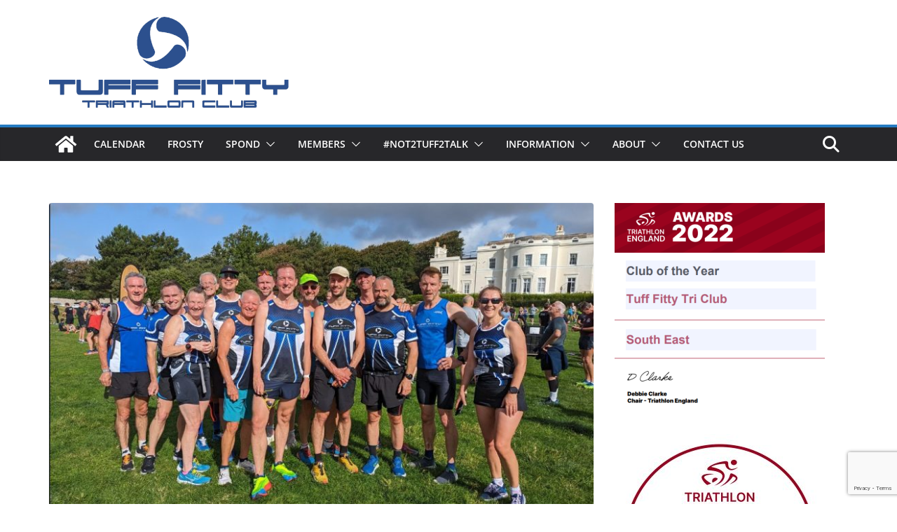

--- FILE ---
content_type: text/html; charset=utf-8
request_url: https://www.google.com/recaptcha/api2/anchor?ar=1&k=6LeAvlAgAAAAAP7ob2vrcPJ2k8HhoWAClEqF1I3o&co=aHR0cHM6Ly93d3cudHVmZi1maXR0eS5jby51azo0NDM.&hl=en&v=N67nZn4AqZkNcbeMu4prBgzg&size=invisible&anchor-ms=20000&execute-ms=30000&cb=af8i0yh6eb6y
body_size: 48632
content:
<!DOCTYPE HTML><html dir="ltr" lang="en"><head><meta http-equiv="Content-Type" content="text/html; charset=UTF-8">
<meta http-equiv="X-UA-Compatible" content="IE=edge">
<title>reCAPTCHA</title>
<style type="text/css">
/* cyrillic-ext */
@font-face {
  font-family: 'Roboto';
  font-style: normal;
  font-weight: 400;
  font-stretch: 100%;
  src: url(//fonts.gstatic.com/s/roboto/v48/KFO7CnqEu92Fr1ME7kSn66aGLdTylUAMa3GUBHMdazTgWw.woff2) format('woff2');
  unicode-range: U+0460-052F, U+1C80-1C8A, U+20B4, U+2DE0-2DFF, U+A640-A69F, U+FE2E-FE2F;
}
/* cyrillic */
@font-face {
  font-family: 'Roboto';
  font-style: normal;
  font-weight: 400;
  font-stretch: 100%;
  src: url(//fonts.gstatic.com/s/roboto/v48/KFO7CnqEu92Fr1ME7kSn66aGLdTylUAMa3iUBHMdazTgWw.woff2) format('woff2');
  unicode-range: U+0301, U+0400-045F, U+0490-0491, U+04B0-04B1, U+2116;
}
/* greek-ext */
@font-face {
  font-family: 'Roboto';
  font-style: normal;
  font-weight: 400;
  font-stretch: 100%;
  src: url(//fonts.gstatic.com/s/roboto/v48/KFO7CnqEu92Fr1ME7kSn66aGLdTylUAMa3CUBHMdazTgWw.woff2) format('woff2');
  unicode-range: U+1F00-1FFF;
}
/* greek */
@font-face {
  font-family: 'Roboto';
  font-style: normal;
  font-weight: 400;
  font-stretch: 100%;
  src: url(//fonts.gstatic.com/s/roboto/v48/KFO7CnqEu92Fr1ME7kSn66aGLdTylUAMa3-UBHMdazTgWw.woff2) format('woff2');
  unicode-range: U+0370-0377, U+037A-037F, U+0384-038A, U+038C, U+038E-03A1, U+03A3-03FF;
}
/* math */
@font-face {
  font-family: 'Roboto';
  font-style: normal;
  font-weight: 400;
  font-stretch: 100%;
  src: url(//fonts.gstatic.com/s/roboto/v48/KFO7CnqEu92Fr1ME7kSn66aGLdTylUAMawCUBHMdazTgWw.woff2) format('woff2');
  unicode-range: U+0302-0303, U+0305, U+0307-0308, U+0310, U+0312, U+0315, U+031A, U+0326-0327, U+032C, U+032F-0330, U+0332-0333, U+0338, U+033A, U+0346, U+034D, U+0391-03A1, U+03A3-03A9, U+03B1-03C9, U+03D1, U+03D5-03D6, U+03F0-03F1, U+03F4-03F5, U+2016-2017, U+2034-2038, U+203C, U+2040, U+2043, U+2047, U+2050, U+2057, U+205F, U+2070-2071, U+2074-208E, U+2090-209C, U+20D0-20DC, U+20E1, U+20E5-20EF, U+2100-2112, U+2114-2115, U+2117-2121, U+2123-214F, U+2190, U+2192, U+2194-21AE, U+21B0-21E5, U+21F1-21F2, U+21F4-2211, U+2213-2214, U+2216-22FF, U+2308-230B, U+2310, U+2319, U+231C-2321, U+2336-237A, U+237C, U+2395, U+239B-23B7, U+23D0, U+23DC-23E1, U+2474-2475, U+25AF, U+25B3, U+25B7, U+25BD, U+25C1, U+25CA, U+25CC, U+25FB, U+266D-266F, U+27C0-27FF, U+2900-2AFF, U+2B0E-2B11, U+2B30-2B4C, U+2BFE, U+3030, U+FF5B, U+FF5D, U+1D400-1D7FF, U+1EE00-1EEFF;
}
/* symbols */
@font-face {
  font-family: 'Roboto';
  font-style: normal;
  font-weight: 400;
  font-stretch: 100%;
  src: url(//fonts.gstatic.com/s/roboto/v48/KFO7CnqEu92Fr1ME7kSn66aGLdTylUAMaxKUBHMdazTgWw.woff2) format('woff2');
  unicode-range: U+0001-000C, U+000E-001F, U+007F-009F, U+20DD-20E0, U+20E2-20E4, U+2150-218F, U+2190, U+2192, U+2194-2199, U+21AF, U+21E6-21F0, U+21F3, U+2218-2219, U+2299, U+22C4-22C6, U+2300-243F, U+2440-244A, U+2460-24FF, U+25A0-27BF, U+2800-28FF, U+2921-2922, U+2981, U+29BF, U+29EB, U+2B00-2BFF, U+4DC0-4DFF, U+FFF9-FFFB, U+10140-1018E, U+10190-1019C, U+101A0, U+101D0-101FD, U+102E0-102FB, U+10E60-10E7E, U+1D2C0-1D2D3, U+1D2E0-1D37F, U+1F000-1F0FF, U+1F100-1F1AD, U+1F1E6-1F1FF, U+1F30D-1F30F, U+1F315, U+1F31C, U+1F31E, U+1F320-1F32C, U+1F336, U+1F378, U+1F37D, U+1F382, U+1F393-1F39F, U+1F3A7-1F3A8, U+1F3AC-1F3AF, U+1F3C2, U+1F3C4-1F3C6, U+1F3CA-1F3CE, U+1F3D4-1F3E0, U+1F3ED, U+1F3F1-1F3F3, U+1F3F5-1F3F7, U+1F408, U+1F415, U+1F41F, U+1F426, U+1F43F, U+1F441-1F442, U+1F444, U+1F446-1F449, U+1F44C-1F44E, U+1F453, U+1F46A, U+1F47D, U+1F4A3, U+1F4B0, U+1F4B3, U+1F4B9, U+1F4BB, U+1F4BF, U+1F4C8-1F4CB, U+1F4D6, U+1F4DA, U+1F4DF, U+1F4E3-1F4E6, U+1F4EA-1F4ED, U+1F4F7, U+1F4F9-1F4FB, U+1F4FD-1F4FE, U+1F503, U+1F507-1F50B, U+1F50D, U+1F512-1F513, U+1F53E-1F54A, U+1F54F-1F5FA, U+1F610, U+1F650-1F67F, U+1F687, U+1F68D, U+1F691, U+1F694, U+1F698, U+1F6AD, U+1F6B2, U+1F6B9-1F6BA, U+1F6BC, U+1F6C6-1F6CF, U+1F6D3-1F6D7, U+1F6E0-1F6EA, U+1F6F0-1F6F3, U+1F6F7-1F6FC, U+1F700-1F7FF, U+1F800-1F80B, U+1F810-1F847, U+1F850-1F859, U+1F860-1F887, U+1F890-1F8AD, U+1F8B0-1F8BB, U+1F8C0-1F8C1, U+1F900-1F90B, U+1F93B, U+1F946, U+1F984, U+1F996, U+1F9E9, U+1FA00-1FA6F, U+1FA70-1FA7C, U+1FA80-1FA89, U+1FA8F-1FAC6, U+1FACE-1FADC, U+1FADF-1FAE9, U+1FAF0-1FAF8, U+1FB00-1FBFF;
}
/* vietnamese */
@font-face {
  font-family: 'Roboto';
  font-style: normal;
  font-weight: 400;
  font-stretch: 100%;
  src: url(//fonts.gstatic.com/s/roboto/v48/KFO7CnqEu92Fr1ME7kSn66aGLdTylUAMa3OUBHMdazTgWw.woff2) format('woff2');
  unicode-range: U+0102-0103, U+0110-0111, U+0128-0129, U+0168-0169, U+01A0-01A1, U+01AF-01B0, U+0300-0301, U+0303-0304, U+0308-0309, U+0323, U+0329, U+1EA0-1EF9, U+20AB;
}
/* latin-ext */
@font-face {
  font-family: 'Roboto';
  font-style: normal;
  font-weight: 400;
  font-stretch: 100%;
  src: url(//fonts.gstatic.com/s/roboto/v48/KFO7CnqEu92Fr1ME7kSn66aGLdTylUAMa3KUBHMdazTgWw.woff2) format('woff2');
  unicode-range: U+0100-02BA, U+02BD-02C5, U+02C7-02CC, U+02CE-02D7, U+02DD-02FF, U+0304, U+0308, U+0329, U+1D00-1DBF, U+1E00-1E9F, U+1EF2-1EFF, U+2020, U+20A0-20AB, U+20AD-20C0, U+2113, U+2C60-2C7F, U+A720-A7FF;
}
/* latin */
@font-face {
  font-family: 'Roboto';
  font-style: normal;
  font-weight: 400;
  font-stretch: 100%;
  src: url(//fonts.gstatic.com/s/roboto/v48/KFO7CnqEu92Fr1ME7kSn66aGLdTylUAMa3yUBHMdazQ.woff2) format('woff2');
  unicode-range: U+0000-00FF, U+0131, U+0152-0153, U+02BB-02BC, U+02C6, U+02DA, U+02DC, U+0304, U+0308, U+0329, U+2000-206F, U+20AC, U+2122, U+2191, U+2193, U+2212, U+2215, U+FEFF, U+FFFD;
}
/* cyrillic-ext */
@font-face {
  font-family: 'Roboto';
  font-style: normal;
  font-weight: 500;
  font-stretch: 100%;
  src: url(//fonts.gstatic.com/s/roboto/v48/KFO7CnqEu92Fr1ME7kSn66aGLdTylUAMa3GUBHMdazTgWw.woff2) format('woff2');
  unicode-range: U+0460-052F, U+1C80-1C8A, U+20B4, U+2DE0-2DFF, U+A640-A69F, U+FE2E-FE2F;
}
/* cyrillic */
@font-face {
  font-family: 'Roboto';
  font-style: normal;
  font-weight: 500;
  font-stretch: 100%;
  src: url(//fonts.gstatic.com/s/roboto/v48/KFO7CnqEu92Fr1ME7kSn66aGLdTylUAMa3iUBHMdazTgWw.woff2) format('woff2');
  unicode-range: U+0301, U+0400-045F, U+0490-0491, U+04B0-04B1, U+2116;
}
/* greek-ext */
@font-face {
  font-family: 'Roboto';
  font-style: normal;
  font-weight: 500;
  font-stretch: 100%;
  src: url(//fonts.gstatic.com/s/roboto/v48/KFO7CnqEu92Fr1ME7kSn66aGLdTylUAMa3CUBHMdazTgWw.woff2) format('woff2');
  unicode-range: U+1F00-1FFF;
}
/* greek */
@font-face {
  font-family: 'Roboto';
  font-style: normal;
  font-weight: 500;
  font-stretch: 100%;
  src: url(//fonts.gstatic.com/s/roboto/v48/KFO7CnqEu92Fr1ME7kSn66aGLdTylUAMa3-UBHMdazTgWw.woff2) format('woff2');
  unicode-range: U+0370-0377, U+037A-037F, U+0384-038A, U+038C, U+038E-03A1, U+03A3-03FF;
}
/* math */
@font-face {
  font-family: 'Roboto';
  font-style: normal;
  font-weight: 500;
  font-stretch: 100%;
  src: url(//fonts.gstatic.com/s/roboto/v48/KFO7CnqEu92Fr1ME7kSn66aGLdTylUAMawCUBHMdazTgWw.woff2) format('woff2');
  unicode-range: U+0302-0303, U+0305, U+0307-0308, U+0310, U+0312, U+0315, U+031A, U+0326-0327, U+032C, U+032F-0330, U+0332-0333, U+0338, U+033A, U+0346, U+034D, U+0391-03A1, U+03A3-03A9, U+03B1-03C9, U+03D1, U+03D5-03D6, U+03F0-03F1, U+03F4-03F5, U+2016-2017, U+2034-2038, U+203C, U+2040, U+2043, U+2047, U+2050, U+2057, U+205F, U+2070-2071, U+2074-208E, U+2090-209C, U+20D0-20DC, U+20E1, U+20E5-20EF, U+2100-2112, U+2114-2115, U+2117-2121, U+2123-214F, U+2190, U+2192, U+2194-21AE, U+21B0-21E5, U+21F1-21F2, U+21F4-2211, U+2213-2214, U+2216-22FF, U+2308-230B, U+2310, U+2319, U+231C-2321, U+2336-237A, U+237C, U+2395, U+239B-23B7, U+23D0, U+23DC-23E1, U+2474-2475, U+25AF, U+25B3, U+25B7, U+25BD, U+25C1, U+25CA, U+25CC, U+25FB, U+266D-266F, U+27C0-27FF, U+2900-2AFF, U+2B0E-2B11, U+2B30-2B4C, U+2BFE, U+3030, U+FF5B, U+FF5D, U+1D400-1D7FF, U+1EE00-1EEFF;
}
/* symbols */
@font-face {
  font-family: 'Roboto';
  font-style: normal;
  font-weight: 500;
  font-stretch: 100%;
  src: url(//fonts.gstatic.com/s/roboto/v48/KFO7CnqEu92Fr1ME7kSn66aGLdTylUAMaxKUBHMdazTgWw.woff2) format('woff2');
  unicode-range: U+0001-000C, U+000E-001F, U+007F-009F, U+20DD-20E0, U+20E2-20E4, U+2150-218F, U+2190, U+2192, U+2194-2199, U+21AF, U+21E6-21F0, U+21F3, U+2218-2219, U+2299, U+22C4-22C6, U+2300-243F, U+2440-244A, U+2460-24FF, U+25A0-27BF, U+2800-28FF, U+2921-2922, U+2981, U+29BF, U+29EB, U+2B00-2BFF, U+4DC0-4DFF, U+FFF9-FFFB, U+10140-1018E, U+10190-1019C, U+101A0, U+101D0-101FD, U+102E0-102FB, U+10E60-10E7E, U+1D2C0-1D2D3, U+1D2E0-1D37F, U+1F000-1F0FF, U+1F100-1F1AD, U+1F1E6-1F1FF, U+1F30D-1F30F, U+1F315, U+1F31C, U+1F31E, U+1F320-1F32C, U+1F336, U+1F378, U+1F37D, U+1F382, U+1F393-1F39F, U+1F3A7-1F3A8, U+1F3AC-1F3AF, U+1F3C2, U+1F3C4-1F3C6, U+1F3CA-1F3CE, U+1F3D4-1F3E0, U+1F3ED, U+1F3F1-1F3F3, U+1F3F5-1F3F7, U+1F408, U+1F415, U+1F41F, U+1F426, U+1F43F, U+1F441-1F442, U+1F444, U+1F446-1F449, U+1F44C-1F44E, U+1F453, U+1F46A, U+1F47D, U+1F4A3, U+1F4B0, U+1F4B3, U+1F4B9, U+1F4BB, U+1F4BF, U+1F4C8-1F4CB, U+1F4D6, U+1F4DA, U+1F4DF, U+1F4E3-1F4E6, U+1F4EA-1F4ED, U+1F4F7, U+1F4F9-1F4FB, U+1F4FD-1F4FE, U+1F503, U+1F507-1F50B, U+1F50D, U+1F512-1F513, U+1F53E-1F54A, U+1F54F-1F5FA, U+1F610, U+1F650-1F67F, U+1F687, U+1F68D, U+1F691, U+1F694, U+1F698, U+1F6AD, U+1F6B2, U+1F6B9-1F6BA, U+1F6BC, U+1F6C6-1F6CF, U+1F6D3-1F6D7, U+1F6E0-1F6EA, U+1F6F0-1F6F3, U+1F6F7-1F6FC, U+1F700-1F7FF, U+1F800-1F80B, U+1F810-1F847, U+1F850-1F859, U+1F860-1F887, U+1F890-1F8AD, U+1F8B0-1F8BB, U+1F8C0-1F8C1, U+1F900-1F90B, U+1F93B, U+1F946, U+1F984, U+1F996, U+1F9E9, U+1FA00-1FA6F, U+1FA70-1FA7C, U+1FA80-1FA89, U+1FA8F-1FAC6, U+1FACE-1FADC, U+1FADF-1FAE9, U+1FAF0-1FAF8, U+1FB00-1FBFF;
}
/* vietnamese */
@font-face {
  font-family: 'Roboto';
  font-style: normal;
  font-weight: 500;
  font-stretch: 100%;
  src: url(//fonts.gstatic.com/s/roboto/v48/KFO7CnqEu92Fr1ME7kSn66aGLdTylUAMa3OUBHMdazTgWw.woff2) format('woff2');
  unicode-range: U+0102-0103, U+0110-0111, U+0128-0129, U+0168-0169, U+01A0-01A1, U+01AF-01B0, U+0300-0301, U+0303-0304, U+0308-0309, U+0323, U+0329, U+1EA0-1EF9, U+20AB;
}
/* latin-ext */
@font-face {
  font-family: 'Roboto';
  font-style: normal;
  font-weight: 500;
  font-stretch: 100%;
  src: url(//fonts.gstatic.com/s/roboto/v48/KFO7CnqEu92Fr1ME7kSn66aGLdTylUAMa3KUBHMdazTgWw.woff2) format('woff2');
  unicode-range: U+0100-02BA, U+02BD-02C5, U+02C7-02CC, U+02CE-02D7, U+02DD-02FF, U+0304, U+0308, U+0329, U+1D00-1DBF, U+1E00-1E9F, U+1EF2-1EFF, U+2020, U+20A0-20AB, U+20AD-20C0, U+2113, U+2C60-2C7F, U+A720-A7FF;
}
/* latin */
@font-face {
  font-family: 'Roboto';
  font-style: normal;
  font-weight: 500;
  font-stretch: 100%;
  src: url(//fonts.gstatic.com/s/roboto/v48/KFO7CnqEu92Fr1ME7kSn66aGLdTylUAMa3yUBHMdazQ.woff2) format('woff2');
  unicode-range: U+0000-00FF, U+0131, U+0152-0153, U+02BB-02BC, U+02C6, U+02DA, U+02DC, U+0304, U+0308, U+0329, U+2000-206F, U+20AC, U+2122, U+2191, U+2193, U+2212, U+2215, U+FEFF, U+FFFD;
}
/* cyrillic-ext */
@font-face {
  font-family: 'Roboto';
  font-style: normal;
  font-weight: 900;
  font-stretch: 100%;
  src: url(//fonts.gstatic.com/s/roboto/v48/KFO7CnqEu92Fr1ME7kSn66aGLdTylUAMa3GUBHMdazTgWw.woff2) format('woff2');
  unicode-range: U+0460-052F, U+1C80-1C8A, U+20B4, U+2DE0-2DFF, U+A640-A69F, U+FE2E-FE2F;
}
/* cyrillic */
@font-face {
  font-family: 'Roboto';
  font-style: normal;
  font-weight: 900;
  font-stretch: 100%;
  src: url(//fonts.gstatic.com/s/roboto/v48/KFO7CnqEu92Fr1ME7kSn66aGLdTylUAMa3iUBHMdazTgWw.woff2) format('woff2');
  unicode-range: U+0301, U+0400-045F, U+0490-0491, U+04B0-04B1, U+2116;
}
/* greek-ext */
@font-face {
  font-family: 'Roboto';
  font-style: normal;
  font-weight: 900;
  font-stretch: 100%;
  src: url(//fonts.gstatic.com/s/roboto/v48/KFO7CnqEu92Fr1ME7kSn66aGLdTylUAMa3CUBHMdazTgWw.woff2) format('woff2');
  unicode-range: U+1F00-1FFF;
}
/* greek */
@font-face {
  font-family: 'Roboto';
  font-style: normal;
  font-weight: 900;
  font-stretch: 100%;
  src: url(//fonts.gstatic.com/s/roboto/v48/KFO7CnqEu92Fr1ME7kSn66aGLdTylUAMa3-UBHMdazTgWw.woff2) format('woff2');
  unicode-range: U+0370-0377, U+037A-037F, U+0384-038A, U+038C, U+038E-03A1, U+03A3-03FF;
}
/* math */
@font-face {
  font-family: 'Roboto';
  font-style: normal;
  font-weight: 900;
  font-stretch: 100%;
  src: url(//fonts.gstatic.com/s/roboto/v48/KFO7CnqEu92Fr1ME7kSn66aGLdTylUAMawCUBHMdazTgWw.woff2) format('woff2');
  unicode-range: U+0302-0303, U+0305, U+0307-0308, U+0310, U+0312, U+0315, U+031A, U+0326-0327, U+032C, U+032F-0330, U+0332-0333, U+0338, U+033A, U+0346, U+034D, U+0391-03A1, U+03A3-03A9, U+03B1-03C9, U+03D1, U+03D5-03D6, U+03F0-03F1, U+03F4-03F5, U+2016-2017, U+2034-2038, U+203C, U+2040, U+2043, U+2047, U+2050, U+2057, U+205F, U+2070-2071, U+2074-208E, U+2090-209C, U+20D0-20DC, U+20E1, U+20E5-20EF, U+2100-2112, U+2114-2115, U+2117-2121, U+2123-214F, U+2190, U+2192, U+2194-21AE, U+21B0-21E5, U+21F1-21F2, U+21F4-2211, U+2213-2214, U+2216-22FF, U+2308-230B, U+2310, U+2319, U+231C-2321, U+2336-237A, U+237C, U+2395, U+239B-23B7, U+23D0, U+23DC-23E1, U+2474-2475, U+25AF, U+25B3, U+25B7, U+25BD, U+25C1, U+25CA, U+25CC, U+25FB, U+266D-266F, U+27C0-27FF, U+2900-2AFF, U+2B0E-2B11, U+2B30-2B4C, U+2BFE, U+3030, U+FF5B, U+FF5D, U+1D400-1D7FF, U+1EE00-1EEFF;
}
/* symbols */
@font-face {
  font-family: 'Roboto';
  font-style: normal;
  font-weight: 900;
  font-stretch: 100%;
  src: url(//fonts.gstatic.com/s/roboto/v48/KFO7CnqEu92Fr1ME7kSn66aGLdTylUAMaxKUBHMdazTgWw.woff2) format('woff2');
  unicode-range: U+0001-000C, U+000E-001F, U+007F-009F, U+20DD-20E0, U+20E2-20E4, U+2150-218F, U+2190, U+2192, U+2194-2199, U+21AF, U+21E6-21F0, U+21F3, U+2218-2219, U+2299, U+22C4-22C6, U+2300-243F, U+2440-244A, U+2460-24FF, U+25A0-27BF, U+2800-28FF, U+2921-2922, U+2981, U+29BF, U+29EB, U+2B00-2BFF, U+4DC0-4DFF, U+FFF9-FFFB, U+10140-1018E, U+10190-1019C, U+101A0, U+101D0-101FD, U+102E0-102FB, U+10E60-10E7E, U+1D2C0-1D2D3, U+1D2E0-1D37F, U+1F000-1F0FF, U+1F100-1F1AD, U+1F1E6-1F1FF, U+1F30D-1F30F, U+1F315, U+1F31C, U+1F31E, U+1F320-1F32C, U+1F336, U+1F378, U+1F37D, U+1F382, U+1F393-1F39F, U+1F3A7-1F3A8, U+1F3AC-1F3AF, U+1F3C2, U+1F3C4-1F3C6, U+1F3CA-1F3CE, U+1F3D4-1F3E0, U+1F3ED, U+1F3F1-1F3F3, U+1F3F5-1F3F7, U+1F408, U+1F415, U+1F41F, U+1F426, U+1F43F, U+1F441-1F442, U+1F444, U+1F446-1F449, U+1F44C-1F44E, U+1F453, U+1F46A, U+1F47D, U+1F4A3, U+1F4B0, U+1F4B3, U+1F4B9, U+1F4BB, U+1F4BF, U+1F4C8-1F4CB, U+1F4D6, U+1F4DA, U+1F4DF, U+1F4E3-1F4E6, U+1F4EA-1F4ED, U+1F4F7, U+1F4F9-1F4FB, U+1F4FD-1F4FE, U+1F503, U+1F507-1F50B, U+1F50D, U+1F512-1F513, U+1F53E-1F54A, U+1F54F-1F5FA, U+1F610, U+1F650-1F67F, U+1F687, U+1F68D, U+1F691, U+1F694, U+1F698, U+1F6AD, U+1F6B2, U+1F6B9-1F6BA, U+1F6BC, U+1F6C6-1F6CF, U+1F6D3-1F6D7, U+1F6E0-1F6EA, U+1F6F0-1F6F3, U+1F6F7-1F6FC, U+1F700-1F7FF, U+1F800-1F80B, U+1F810-1F847, U+1F850-1F859, U+1F860-1F887, U+1F890-1F8AD, U+1F8B0-1F8BB, U+1F8C0-1F8C1, U+1F900-1F90B, U+1F93B, U+1F946, U+1F984, U+1F996, U+1F9E9, U+1FA00-1FA6F, U+1FA70-1FA7C, U+1FA80-1FA89, U+1FA8F-1FAC6, U+1FACE-1FADC, U+1FADF-1FAE9, U+1FAF0-1FAF8, U+1FB00-1FBFF;
}
/* vietnamese */
@font-face {
  font-family: 'Roboto';
  font-style: normal;
  font-weight: 900;
  font-stretch: 100%;
  src: url(//fonts.gstatic.com/s/roboto/v48/KFO7CnqEu92Fr1ME7kSn66aGLdTylUAMa3OUBHMdazTgWw.woff2) format('woff2');
  unicode-range: U+0102-0103, U+0110-0111, U+0128-0129, U+0168-0169, U+01A0-01A1, U+01AF-01B0, U+0300-0301, U+0303-0304, U+0308-0309, U+0323, U+0329, U+1EA0-1EF9, U+20AB;
}
/* latin-ext */
@font-face {
  font-family: 'Roboto';
  font-style: normal;
  font-weight: 900;
  font-stretch: 100%;
  src: url(//fonts.gstatic.com/s/roboto/v48/KFO7CnqEu92Fr1ME7kSn66aGLdTylUAMa3KUBHMdazTgWw.woff2) format('woff2');
  unicode-range: U+0100-02BA, U+02BD-02C5, U+02C7-02CC, U+02CE-02D7, U+02DD-02FF, U+0304, U+0308, U+0329, U+1D00-1DBF, U+1E00-1E9F, U+1EF2-1EFF, U+2020, U+20A0-20AB, U+20AD-20C0, U+2113, U+2C60-2C7F, U+A720-A7FF;
}
/* latin */
@font-face {
  font-family: 'Roboto';
  font-style: normal;
  font-weight: 900;
  font-stretch: 100%;
  src: url(//fonts.gstatic.com/s/roboto/v48/KFO7CnqEu92Fr1ME7kSn66aGLdTylUAMa3yUBHMdazQ.woff2) format('woff2');
  unicode-range: U+0000-00FF, U+0131, U+0152-0153, U+02BB-02BC, U+02C6, U+02DA, U+02DC, U+0304, U+0308, U+0329, U+2000-206F, U+20AC, U+2122, U+2191, U+2193, U+2212, U+2215, U+FEFF, U+FFFD;
}

</style>
<link rel="stylesheet" type="text/css" href="https://www.gstatic.com/recaptcha/releases/N67nZn4AqZkNcbeMu4prBgzg/styles__ltr.css">
<script nonce="4v5SOiH97S9ADQOUssoTsQ" type="text/javascript">window['__recaptcha_api'] = 'https://www.google.com/recaptcha/api2/';</script>
<script type="text/javascript" src="https://www.gstatic.com/recaptcha/releases/N67nZn4AqZkNcbeMu4prBgzg/recaptcha__en.js" nonce="4v5SOiH97S9ADQOUssoTsQ">
      
    </script></head>
<body><div id="rc-anchor-alert" class="rc-anchor-alert"></div>
<input type="hidden" id="recaptcha-token" value="[base64]">
<script type="text/javascript" nonce="4v5SOiH97S9ADQOUssoTsQ">
      recaptcha.anchor.Main.init("[\x22ainput\x22,[\x22bgdata\x22,\x22\x22,\[base64]/[base64]/[base64]/[base64]/[base64]/[base64]/YihPLDAsW0wsMzZdKTooTy5YLnB1c2goTy5aLnNsaWNlKCkpLE8uWls3Nl09dm9pZCAwLFUoNzYsTyxxKSl9LGM9ZnVuY3Rpb24oTyxxKXtxLlk9KChxLlk/[base64]/[base64]/Wi52KCk6Wi5OLHItWi5OKSxJPj4xNCk+MCxaKS5oJiYoWi5oXj0oWi5sKzE+PjIpKihJPDwyKSksWikubCsxPj4yIT0wfHxaLnUseCl8fHUpWi5pPTAsWi5OPXI7aWYoIXUpcmV0dXJuIGZhbHNlO2lmKFouRz5aLkgmJihaLkg9Wi5HKSxyLVouRjxaLkctKE8/MjU1OnE/NToyKSlyZXR1cm4gZmFsc2U7cmV0dXJuIShaLlU9KCgoTz1sKHE/[base64]/[base64]/[base64]/[base64]/[base64]\\u003d\x22,\[base64]\\u003d\\u003d\x22,\x22wphhHQFjWUNGTFtxMHLCsU/Cg8KSGC3DgCvDgQTCowrDkg/[base64]/CgD/CnRsUccKewo/[base64]/DhVgfP8OCw4NqRMKyHxbCkG3DmgdBw492MR3DqcKvwqw6woPDoV3DmlRhKQ1fJMOzVQ0+w7ZrDsOIw5dswqNHSBsew6gQw4rDjMOGLcOVw5HCuDXDhnoyWlHDkMKuNDt+w6/CrTfCq8KPwoQBegvDmMO8PmPCr8O1F14/fcKSYcOiw6BEf0zDpMOHw5rDpSbCn8OPfsKISMKhYMOwRTk9BsKGwpDDr1sJwrkIClvDswrDvz/[base64]/w4x2LzF+wp1IHhDCvUNHRcOHXx8wbsKxw6/CvBpFb8KjSsKJdsOONjfDilXDh8OUwrvCh8KqwqHDsMOvV8KPwpspUMKpw4MJwqfChyg/wpRmw5TDmzLDoik/B8OEN8OgTylmwrcaaMK8EsO5eSZPFn7DqwPDlkTClRHDo8OsT8OWwo3DqjVGwpMtZcKiEQfCmcOOw4RQRUVxw7IVw6xcYMOKwqEIIk3DhyQ2wqZ/[base64]/G8Kgw6nCqsOtw5rDgzENc2LCksKzwqDCgVoDwqbDrsOFwrEFwoLDsMKfwpbCo8Koe2oSwprCnADDjk8KwpPCscKvwr4ZFMK1w6J+GsKowoMsKMOUwpXCi8K0aMORRsK2w4HCuBnDqsKNw6o6YcOnOsKqT8ONw7bCpMKMCMOKcQTDiiokw6J9wqDDqMOnFcOuHcO/FsOlCX0ocAnCqkfClcOGDyBbwrQkw5nDj1MiDC3CrT9qWcOVCsOCw5bDqsOqwoDCkw3ClXjDuQxVw4PCmHTCt8OYwozCgQ7Dl8Kqwopew49ww7oGwrA0MD3CvTTDunQ1w4HCtmRyQcOAw78QwqxpAsOaw5TDj8ODGsKMw6vDvg/[base64]/Dr0/DuD7CijDDhcKPbAwLw5XDlAtyw6/CtcOtKA3DqcOiWsKbwpZhbMKiw4pgEibDglvDv1zCl2F3wr1bw7kNYsKDw4w5wqt1ETBjw63ChRfDjHcgw4pfVg/[base64]/CiMO1w4PCrA1swp/[base64]/OANZw43DlMKDwpLDuA/DknbDgi/[base64]/wrLCu8Kpw4PDoMKcwovDucO/w5bCmkkyNcK3wo4zViMPw4HDgQHDu8Opw5zDvcOha8OFwqLCs8KlwqHCuChfwqskX8ORwoF4wo1fw7LDo8O+MmnCrFfCgQR3wpovM8O1wpfDhsKAZsK4w6DCqsKiwq1/FAbCk8Ohwr/CkMOCP2LDp1tAwpvDkzAKw7nCo13CmwR5UFhNXsOrGHtSVEDDgVvCtMOkwoTDlcOcF2HDjE/Coj0KSG7CosOMw619w7tMwqhtwqJnNDjCmXbDlsO9UsOSI8KRcD8+wpHCkXcOw5vCpXXCuMOaFcOnZyTCgcOswqzDnMKqw7MLwovCosOCwqfDslAwwrUyGW3DjMKLw6TCm8KBaStaOQYmwrd6eMKVwoZqGcO/[base64]/DhhpYw5nCosOVfgXCtcOBRMKmw5ZeScOgwpl4w6hnwrfCgMOZw44GSQTDuMOAGSgDwoHCslRZEcOQTR7Dr2tgP0jDt8OeW2TCgcKcwp1ZwrTDvcOfJsK/JSXDlsOOCkpfAH4kWcOVHH1Tw5J8WsONw7/Ci3Q4L23CgAzCmBoud8KXwqN1ZxFKaRvCq8Oqw5cACsOxf8OiWEdvw7ZHw67CqgrCncOHw4bDp8KZwobDtXIZw6nCr28Sw5vDt8KfQsKEw4jCv8K3VnfDhcKFYMK2BsKDw787DcK8bVzDjcOaEjDDp8OFwqvDhMO2JMKjw5rDp0/Cg8OLesKIwpcPBQfDtcOPHsOjwoVmwpE/[base64]/[base64]/DsRsWwp3CjsKCwr1oZ8KpPynDuTrDssOww4EEV8Oyw55tfsOMwoPCuMKIw4HCrsKrwp98w6Qyf8O/wqINwqHCrABdOcO5w5LCjgZewo7CgcOFNCJow4RawpLCkcKiw4wRC8OpwpYkwqPCv8OuUcODEsOxw5hOGAjDvsOew6lKGwTDn1PCpw0Aw6TCjxUCw5DDmcKwPsOYJGAHwqbCpcKFGWXDmcKaGmPDg2vDr2zDqS0wccOxGsK7ZsObwpRAw5FJw6TDocKOwq/CsRTCjsOjwqIaw4/DmgLDqg1RJjUtGTnDgMK6woMDWcOxwq1/wpUiwqArcMKBw6/CsMO1QDh1P8Ogwo5cw47Cow1ZFsOFXmLCg8OXEcKwWcO2w6VNw4Bgd8O3GcOgN8Olw4/DisKvw6LDmcOtJy/DkMK0wps4w6HClnx1woBZwpPDjRFRwpPCimhbwoXDtcK1GVAnBMKJw4BuEnnDoA3Cg8OawpQVwqzClX/Dh8K6w4UKUT0swpctw6rCr8OpQMKAwqzDisK4wqAqw6vDn8KHwp0pdMK6w6EkwpDDlEcXSBwuw5HDjnN5w77CksKZD8OJwowZEcOVdcOowpkOwr7Do8Opwq3DkRXCkQXDrRrCgg/[base64]/[base64]/Cp3E1BsKCw7zDhFnDnmxPK8OncF7CvhLDgMO0ZcO2wofDonMWQ8OhfMKWw7sVwpbDunfDvz44w7DCpcOeesOkOsONw5Viw5xkLsOcIQQLw70WCBbCmcKqw5NWQMObwrHDnENaJ8Oqwq/DtsOkw7nDhEsfWsKLBcKowqE5I2AQw4QQwrbDm8K7w65CVD/CpgTDjMKcwpB6wrVYwpTCtx9YIsOzJkgww4nCkwnDq8O1w4gRwrPCosOwf1lTIMKfwqHCvMOzYMKGw6dKwpt0w6MSasOKw5XCvMKIw7nCocOgwr1yD8OMNCLCuilswqMWw6FTCcKiECUrWArDq8OLQi9OOENGwqlHwqzCpzjCu3x4w7ElbMO/[base64]/[base64]/[base64]/ClGwcf8OxTsKNw6bDrMOWcMOtw5BnfcOUwq80w55AwrfCqsKPMsKTwq/CncKJPsONw7zDl8OWw77CqWjCri90w5BVKsKew4fClcKPfcK2w5zDi8OlHzAVw43DnMOZAcKCRMKqwp9QFMO3AcK4w69sS8OERC5XwrTCsMOlM2xXHcKNw5fDojRKCjnCpsKFRMOuSmxRQGzDs8KBPxF4aHg3L8KdUFrDjMO9D8KUMsOGwpvCmcOAaQ/ClGVEw4rDo8Okwp3CpsOcXyvDt0XDqcODwpAxVh3CrsK0w4TDnsKCBsKswoB9TnLCu3FtDw7DoMOCC0bCvWXDnB1qwqBzWDLCgFQ2w5zDrwgqworCv8O7w4XCgg/DnsKIw4FLwpvDl8Kkw6wWw6R3wr3DgTzCssOBG2sbT8KLFRQ+FsOOwpPCsMOpw5HCi8KawprCrMKZfVjDs8Ouwo/Ds8OQPk4jw4NdCwhFIsOKOMODYcKBw6xJwqpHHU0sw7/DuUAJwrUtw63Ck0oawozCucODwozCjhtsKwx/bCDCs8OQIiAAwppSUMORw4ppCcOWf8OFw7/CpyfDtcKewrjCsyxyw5nDrAvCsMOmbMKow53Dlw48w50+L8Okw7EXC0fCkRZBdcO1w4jDlMOOw5LDtTJ4wrZgBzfDp1fCkVzDmcOQPQIzw6XDt8Olw6HDvsKCwp7Cj8OqIU/CicKlw6TDnyQlwrjChX/DtsOwVcOIwqXCqsKIdTLCtWXCj8KjEsKUwq7CvyBew5vCoMOew41YAsONPXzCqcKmQVd1w5zCtjhFYcOowqRHJMKaw75Qwos5w4cSwqwJL8Kjw6nCqMKQwq3DgMKLIFrDokjDv0rCkztswrTDvQc6ZsKEw7dPT8KdHw0JATRMLcOwwqbDhcKjw6fDqsK/CcOrNydiE8KWZigKwq/CmMKPw5rCtsOJwqsiw7tAL8OEwrbDkAbClEYCw7tZwphew7jCoG8QUmhrwqgGw4zCp8KqNm0qW8Klw4h+LDNSw7RxwoYGI3xlwqHCvArDgXA8ccKEahHChMObNVt2M2HDi8OFwrnDlyBVUcOow5jCkSR2KWrDvRXDi1B8wqFMLMKawojCqcK/Lxkkw7TCmzjCthVEwoECw6/DqX4UTEQ+wprCtMOrd8KgCmTDkEjDt8O7wpfCsnwYT8KiVS/CkCrCp8KuwpU/fGzCtcKnU0cdWjDChMOZwop5wpHDu8Ozw5zDrsOBwqvCqHDCqBwdXFxxw7LDuMOMNQzCmMK3wrZjwoLDj8Kbwo/CkMOfw73CvsOqw7TCnMKsEsO0T8KUworCjVtnw6/ChAkOYsOPKhIkQsO2w4oPwqd0wpDCocOPERUlwoIOU8KKwoEHw6LDtDfCv1fCg0IUwqzCrmpxw6FwO1rCvU/DosKnPsOLcjcuYcKzZsOyPRPDsjrCj8KyUj7Dm8O+wqDCpQMJVcOocsKpw4ByZsKQw5/CmRYXw67ChcOGIhPDiRDCtcKnw4jDigzDphc/[base64]/EcOCQ8O3wqTCmMOyw4PCqz3CrMOATsK4NRjDvcOFwrEKWUTDjUPDm8K5fVZvw6pDw49vw6F2w6vCg8OYdsOmw4fDn8KsCBQNwod5w7QhMcKJIm1Zw41QwrHCosKTZR5WcsO+wp3Ct8KawqjDhE16HcOADsOcAgE/C33DnVhFwq7DlcOhw6TCm8OYw4DChsK8wrcKwoPCsE4twq0REBlRT8Kcw4XDhn3CjQfCtClYw63Cj8OiHEfCui9qdErClVzChEpEwq03w4fDn8KlwpzDqgPDtMKnwq/CssO0w7MUFcOZA8OnGy5+L185RsK1wpdTwp5gwp9Ww6Eyw5x0w7wzw5DDtcOdBQxtwpxtPQHDsMKCA8KUw5PDrMKlN8OYSD/DkmHDlMKxVATCkMOlwrLCtsO1acOiesOrY8KoZDLDisK2eTkOwqt5E8OEw6EMwpnDksOVNxdowqATaMKeTsK1OgPDiXbDgsKvJsOZTcKuS8KBS2Rhw6Iyw5V6w6wGdMOxwqrDqmbDiMOzwoXCosK/w5LClsKkw4XCnMOhw63DrEh0dld7acKGwr4Ea2rCoTLDuWjCs8K6C8KBw68DVcKXIMK7V8KeQm9FEcO2KQxGFwnDhi3DgCV7K8Oyw6vDqsOTw647OUnDpFcSwpXDnCDCuV9cwqDDmMKdKzrDh0XCqcO/KE/Dk3HCt8OMO8ORQcK7w4DDqMKCwo0Bw7fCrMOxaRXCtiDCr0zCv24+w7DDtEAFTlkVJcOLf8K7w73DhcKdNMOswro0CMOYwpTDsMKJw4/DnMKQwr/[base64]/w6nCvcK/w5bChEPDjh87wqzCsMKDw5Iiw4XDsDJOwpvClHYaBcOuKMOvw79uw65ww63Cl8OOEiVGw64Vw5XCiGbDgnvDpk7DkUwqw4RwQsK7RyXDrAAZXVIhQMKuwpDCi01gw43DnMK4w5TDhkIEInEuwr/DiXzDtwY6CC4cWMKVwq1HbcOiwrTChx0IZsKTw6jCg8KcMMOzPcOSw5sZR8O/XiU4bMO/w73CscKKwqlAw6IQQXbCoCbDr8KWw6/DisOkMTEkYCAjF1LDpWfCpjHDtCh7wozDjEnCnzDDmsK2w7scwr9fIDxmHMO1wq7ClDsww5DCpAxZw6zCjk4Gw58rw5Bxw64YwoHCqsOHE8K6wpNGO0Fhw4rCnlnCrsK/ClpQwpLCpjIfH8KnCiskPDpsPsObwp7DucKLW8KowrjDjVvDqyjCvQw1w6vCiy7DrQLDvsOMWHonwrfDhxTDjz7ClMK8ShQVZMKzw5R1DxfCgsKAw5jDmMKMfcKvwo4RWQI9aD/CqDnCmsOVEcKQLmXCsm8JdcKGwo9xw69XwqLCosOLwpHCnMK6LcOiexvDm8OuwpPCuXdPwrQqZsKCw7xdcMO3M0zDllvCvzUXKcOmUnTDj8Otwq3CmznCoi/[base64]/[base64]/CicKGTMKHw5/Cv8K6TcKqwo/[base64]/wrZew6fDpicBGMK4w43DusOyWnIdc8OTw7Z4woDCgHUgw6XDn8OuwrnDh8KYwoHCoMKGCMKOwop+wrJ/wohlw7XCnBYVw6nCohvCrnjDvg91TsOdwopLw5UMAcOJwoPDuMKcWTzCoiU2SSnCmsOgGsOpwrXDrBrChl8VIcKOw7Z/w5JQNCYbw7DDmcKcQ8O9XMKtwqAnwqjDgUPDrcK4KhTDmAbCjMOUwqpvGxjDkk0GwopSw68/GGnDgMONwqNKAnjDg8KhYw7DvlkYwpjCogXCqwrDhk8kwrzDkw3DuTNRJUpOw7TCsQ/CmcKRdyIsQsOFBVTCjcOkw6nDjhDCosK0UUtww7ZswoVaDiDCjhLCjsOuw74DwrXCgTfDoS5BwpHDpRldOG4SwpQPwq/Cs8Ozw6l4woRgacO/KV0iORJGTXbCtsKMwqAQwo4Zwq3Ds8OBDcKtUsK4O2PCg0/DpsO2YBsmEGxKw7xtGnzDj8K6U8Ksw7DDoX/[base64]/CgsOiwonCl8OowqhTX8KJdVzDqlLCi8KEwqNoMMO8AQjCpHTDpsORw67CicKYd2DDlMKWN3zCiEglYsOdwrPDocKHw7ckGUkMcULCqcKBw71mX8O8R1TDqcK6MHTCrMO3w6ZlZMKJOcK8IMOdBcK7wrocwqzDpS8twrljw7TDgBpqwqfCvmg/worDrlFsI8O9wpFKw5TDvlfCpEE9wqbCo8O4w7PCl8Kgw5hYX10hXWXCgiBIE8KZeGTDmsK/[base64]/Cn8ODw6zCmhl4w5Vkwo/Cr1gYEBBHw5LCugTDtkgPSGoHEDVuwqXDoyZSUhdcVMK2w4Mbw6LCiMKJZsOhwrtlMMKYOMK1X1ZYw5TDpzbDlMKvwq7CgnfDgw/DqzQ2aT40Y1QzUsK2woVpwo5AHRMnw4HCjj9qw4jCgV1Jwo84EU3Cl2ITw4LCr8KGw5JCN1vCm2XCqcKpC8K2wqTDmk9iNcKGwpLDhMKTAVJ5wrvCgsOYasObwqDCj3nDhl9mDMK9wprDk8OyW8KDwpFMw7kZCW/CoMKTMQNqJx/ClHjDpsKJw5bCgcO4w6TCt8KzT8KawrbDoB3Dgg/Dpn8dwrPCscK4QcK1L8OOHVoawpw0wqQvSz7Dnh8ow4jCkDHDg0Bswp7DqzfDj2N3w7/DikAGw4kxw77DlBDCqgkcw5nCmEFqHnZQdFzDlDQmF8OkDFHCjMOIfsO/woJWKMK1wrrCrsOfw6HClArCiCglOTROJWt9w5vDqT1JeCPCo2p0w7bCi8Oaw4YuCsO8wrHDmG4XLMKKTj3CvnPCuFATwpzDh8Kmdxwaw5zDszbDpcOLY8KRw4c1woodw5QLC8O/HsO8w5fDvMKJEh92w5bCnMK4w7kcfcOvw4HCjSXCqMOzw6E0w6LDtcKVwqHCmcKSw5fDgMKZw6J7w6vDu8OKQGc2T8KXwrXDpMOmw5IXFjU9wqlWWEfCowjDhMOKw5rCj8KlVMKpZhHDm3kHw48+w4Jywq7CoQPDssOYTzHDj0LDjcKiwp/DjxbDgGPCg8O1w6VuNA7Ck2ETw6sZw7Ukw7N6BsOrOSsNw7fCr8KOw4PCl3/CqVnDpzrCg3zCoEdnVcO0XkFED8KqwpjDoxUNw5XDvQDDkcKjC8KVcmjDn8Kaw7PDpxzDiAEFw7/ClAY/e0dWwoJnEsOxRMK6w6bCmkDCmGvCtsOMc8KcEUByahJMw4/[base64]/[base64]/[base64]/DvMKVeDENJ8OqHBkpYMKbKinDjFxaI8O/wo7Cl8KbPgvDmlvCpcKEwrPCm8KtIsKkw4TDu1zDocK9w5M7wr0MAlPCnSEVwpVDwrl4I15QwrLCvsKrN8O4CU3DpFV1w5jDosOAw5/DgUxGw6vDnMKYXMKVeU5cajvDqnkPPsKOwojDl3UYB2t/Qw3CvVrDlBMnw7oAAAbCpDDDnjFDBMOhwqLCvW/DssKdR05nwrh8V1gZw7/DlcOewr04wr9cw60dwrvDshFMbVDCjVAmbsKKAcKiwpjDuBrDgiXDuHkDW8O1wpMsGS3CksOJwpLCmzHDicOgw4fDm2VNHyzDmD7CgcKZw6ZkwpLCqTU1w6/DrEcYwpvCmGg2bsKDWcO4fcKewpJXwqrDjcKOHSXDqwfCim3CmmjDrR/DqmbCoFLDrsO1H8KVHcK3HsKcelPClXx3woHCknYwDkMccAHDjHzDtinChcKLDm41wqJUwpZjw4DDrsO9X10ww5jDvMKlwrDDpMKfwqzCl8OTYFjCumABVcKfwonDkRoSw69YV0TChSZ0w7PCnsKIZR/CtsKjf8Ouw4HDtgs1BcOHwqPCrAxFMsO0w6sEw4R9w6zDnRDDixgoEMOEwrsgw6Agw68zZsO2ajbDmMOow4EfXMKIe8KNLl7DmMKaK0IBw6Ekw6bCp8KeRCrCmMOIXMK0OMKnbcOXT8K/NsKfwqrClxFSwopHd8OqFMKuw70bw71jecK5asK+ZsO9BMKTw6AqO3jDq0DDn8OHw7rDmcKvJ8O6w57DjcKiwqRZOsK3NsOtw4c7wr99w6Jywqxywq/[base64]/DpQPDm8ONwqMNYMOoZ8KEwqHCskTDusOCwplFwq48D8Opw5kcVsOKw77CsMKiwpbClUfDlcK+wo9LwrQVw5tvesOaw6l6wqjCsQd2H0bDscOew4V9eDscwoXDozjCgsKGw4UmwqPDmB/Dh1w/FE3ChF/DgD4BCmzDqijCqMKvwo7CrcKxw4M3G8OiHcOKw5/[base64]/w7LCnsKuw5PDrl1rwoktwrRgdGpTwoVZw54ywqfDqjBOw6rDt8O/wqBmKMONYcOnw5EcwrHCp0HDs8Oww7TCucK7woowPMOGw74/LcOCwoLDscOXwoFlUMOgwo99w7jDqHDCuMK4w6MSA8O3U0BIwqHChsKYX8KxSllLXMK3wo5WfsK5ScKEw6gOLzY9S8OANsKUwrt8EMOSd8Onw7dYw4bDlTXDtsOFw4vCtn/DtsKxJ2jCiMKHOMKoMMO4w5LDgCRzHMK5woHDvsKaFMOuwoNRw6DCkDAAw7cfYsKwwpvDj8OCbMOuGWzCj29PRwJZEgXCuzjDlMKWJ0xAworDkCBZwoTDg8Kww6zCgsOTCmvCjArDtR7DlHdEI8OANBA9wrTCv8OGCMOQQWMKesKsw7kVw6DCm8OhdcKIWRXDnh/Cg8OEL8OqLcKnw5Y2w5DCiywGZsKtw7MdwrlKw5VZw7ZswqkhwpPDkMKDYVrDtUtWay3Cr0HCvBEkBDcFwpVyw7fDkcOawrorWsKtBUJ+PcKUL8KzWsKowqFiwpdOfsOdH1oxwpXCjMOkwpTDvDhxXUjCvSdTPMKvaW/CrHnDsl/Cp8KyWcONw7HCh8KRc8O/b2LCrsOtwrg/w4AMfsK/[base64]/Cn0p8bmfCnG9rwrh/[base64]/eMKswp8Tw4/CpcO1dMOadcOFJVMww7XCjMKhRl1gc8KYwrcQwovCpTTDsXPDrMOBwog6JUQWXXFqwoBIwph7w64Nw5YPAEM3YlrDgwVmwrdowol1wqPChsO+w7HDsQbCjsKSMhTDqBjDmsK3woRKwoUweCXCmsKZGxt3YUhiKhzDmUc7w7XDn8KEP8OCasKSeQoXw5srwq/Dr8O4wqd4M8KSwpxyJMKewoxew4VTKw8Dw7jCtsOAwovCpMK+TsO5w7QpwqnDp8KtwpVxwohGwrPDkVVOT1zDi8KKWcK2w4VaUcOyVMKveCjDhMO1E3kuwp/Ct8KIZsK6IETDgBXCpsKEaMKpPsOuWcO1wqAkw5jDp3Rdw5ISV8O8w5HDpcOzaQg9w67DmsOlcMKyYEM6wp9RdcOaw4tDAMKpOcOrwr8Mw4HCsXEDO8KDNMK8LV7Di8OUBMOUw4vChDU8H1xFBHwIASAyw7nDkz5cNcORw4/Dt8KVwpDDksOSOMOqwp3DtMKxw7zDsyRIT8OVURfDs8Ohw54qw4jDmsOwY8ObTSjCgBbCsjcww5DDlsKzwqNpG155YcKYaQ/CksO4wrnCpWItZMKVbDLChS5DwqXCp8OHdgLDqi15w5zCrFjCqgRkfhLCpkxwARFTa8Kow47DuDfDm8K8cUgiwpRBwrTCuWcAP8OHFh/Dvm81w5PCsls8a8OQw7nCvQhMVDXCtcKPCm0KcifCvWVUwrxWw5IuIgVIw7whE8OCc8K4HQE0NXZ0w6bDvcKta0jDqCUESnfCgnd5R8KTN8KYw6ZGdHZMw4Ahw6/CggzCqMKWwohQc3rDjsKgVHXCpS0nw5xQPDxyLAZZw7PDoMOlw5nDmcKkw6jDtXPConByC8OSwr1jZsKrEGTDon5vwrXDq8KiwqfDp8KTw6vClSzDjVzDvcOtwrMSwo/CusOeU31BTsKFw4fDim7DjDfClQfDr8KLDxxaXltdcnNrwqctw5lVwqDCtcKqwrRyw4DDuF7Ci2XDnTkyGcKSNgFNJ8KXDsK/wqPDk8KAN2cNw7jDu8K/w41Hw6XDgcKgVGrDmMKmaRvDrDsjwrspGcKqZ2Idw6Nkwrk3wqrDrx/CgAtWw4jCscK8wpRiRMOHwp/DusKGwqXDn3fChidxcQ/CucKiSAI2wp11woJFwrfDhVReHsK9VmARS3bCisKvwqrDmEVPwpMsAgIIUDptw7lhFHYWw49Rw5A6Zh5dwp/DgMKsw5LCpMKqwpZ2ScO/w7jCqsKRPDXDjHXCvsOZM8OqcsKRw7bDp8KmAil8b1/[base64]/CrzTCm8OPCcKGFMO7NMKXw5vChcK+w6NlNxVvw4jDosOMw4fDjcK5w4QrbMKdR8OHw68lwojDnmfCj8KWw4DChH3DoVB6KiTDt8KRw7JTw4jDn0DCj8OzfsONN8KTw6HDs8OBwo94w5jCkhbCs8Kow5TCgzbCh8OQKcOhHcOJbBHCscKbasKxIFFXwrBjw4rDn0/DtsObw65Aw6MXXnFEw6rDqsOwwr/[base64]/CtwDDoho2YMK7woVUwqLDjcOiBMOKWmzDoMOyX8OcUsK4w5nDkMK0EzZuLsOEw43CjCXDiFQnwrQKZ8KPwqvCq8OoBSwAdMOaw6TCrS0TWcKnwr7CqUfDlsOnw5B7WF5EwqbDiy/CssORw581wovDusKZwq7Dj0N5IWjCm8OMBcKFwoPCj8KYwoc1w7TCu8OtbFbDuMKjJQfCncKKXBfCgzvDmMOWXz7CmynDo8Ktwp5gJ8OtHcKmCcKHXgLCo8OPYcOYNsOTHMKnwpPDg8KYWDZdwpzDjcOpCErCscKcG8K/[base64]/[base64]/[base64]/Cp0zChMOgbgPCqcK7KGo2wqNIwrk2dcK3Y8OMwrARwpjDqsO6w4Qpwp5mwollMwLDpXjCksKqOBJvwqHCtW/CicKVwqJMc8OpwpTDqk8JPsOHOAjCr8KCSsOMwqd+wqV8w49qw6MbPsOGHBwZwq9zwpnCtcOYaWwzw4fDoHMWH8KPw5jCicOHw7YZQ3fCjsK6X8KlOBvCkHfDjAPCksOBC2vDqlnCnGjDu8KcwoHCp00IP0I/aA88esK9O8K/w5vCsn7DrGcPw6DCuUNcbnbDtFnCj8ODwq3Dh2BFRMK8wqglw6pzw73DmcKIw7E4dMOrIXdgwpV8w4/CusKkeTUvJzw4w7xZwr8ew5jChmvDsMKKwqQHGcKzw5DCrk7ClB3DlMKLQxfDsCx2BSnDhcKqQCcBQgTDoMOVRRl9UMOAw7ZSPcO5w7fCjyXDqEp/w6BUFm9bw6VGc3zDqX3CmizDmcOAw6/DmAcqPhzCgVIyw67CvcOCfCR+AlTDtjtTesK6wrLCp13Cti/[base64]/DnMOHwqlWNFjDosKZGXbCqBwVwqgNw7PCssKmTMKhw65kwqTCsE9eD8Olw57DtW/DkznDvsK3w712wp1GAEBEwpjDicK0w4vCqR9Ww4zDpcKIwot1X0djw6rDoB3CngJnw7rDpzLDpBxkw6DDqCnCnGcxw6XCoBTDnMO3NcOOWcK8wq/[base64]/DuyBiXSoBw60DwrAoC8OyK8KsCTzDtMKicG/CksKOGF3DlcORDStUAWhWfcKMwqooOl9LwqBHIhHCjUkPLH1pVVkzfjrDpcO6wqPCisONUMOuHkvCln/[base64]/DEhRw5PDu2HCnEkRccOVwp8VNH4Bw6XCtsKPCDzCqm8ubGEcT8K0asKvwqTDl8K2w48dCMOXw7DDjMOBwr9oJ1lyXMKbw41Jd8OoHQ/ClXbDgHwvVsOWw47DglAyKU0HwqDDnWYAwrbDplsYQEApHMOzSCxqw4vCqlDCjMKnWcKLw53CnTtPwqdifi0tSRHChMOiw41ow67Dj8OGGWhLdsKjVSvCuVXDm8KFSVFWLk3Cj8O0LQYxUgMKw7E/[base64]/wrnDmC/Dt8OQOsK6DA0Twq7Ct8Okw6PDs8Onw6DDk8Onwr/DhcKpwrbDo2TDql0jw6B3w43DpWfDucK0KAoxFCt2w6FUFCt6woUUeMK0FW1LTQHCjcKFw7nDj8KxwqNLw7NYwoFnUBjDknTCnsKDUHhPwqBOQ8OsL8Kaw6gbNsKlwpYAw69+Jkc9wrJ/w798JcOrJ1vDrgDDly8Ywr/DmcKsw4DCssK7w4PCjx7CrVTChMKLXsOIwpjDhcKyDcOjw7TDkxUmwpgfCcOSw4gOw64wwoLCjMO5bcKiwpJIw4kcAinCs8OxwpjDtEEGw5TDkcOmCMOwwo9gwoHDgmjCq8O0w5/Co8KaJxvDqCfDmsOXw5g8wo7DnsKnwq5Sw7kSFWXDmF3Dj0LCu8KGZ8Kcw5oJbg3DlsOlw7lOAivDn8Kow5jDnSrCvsO1w7rDg8ORUUFucMK6DxfDp8OIw6ZCAMOqw5QWw64Yw4PDqcOFL0XDq8KHagpOTcOTw7oqa3lOTEXCq0/CgH8Kw5Upwot1H1soAsOOw5UlD3bDkgTDp0lPw5dIcW/CpMOlIxPDlsKdXHLCicKGwrVyJQ1ZShwFAUbCmcOuw6XDoV3CvcO3TsOdwoggwoQOdcO/wp92wr7CqMKDWcKFw5dIwpFqTcO6Y8Kuw7F3HsKKG8KgwpxNwoV0ZSdsBVJ5JsKmwrXDuRbCs1QaB0XDqcKhwpXClcOdwrjDg8ORKQE+wpJiA8OSVRrDq8KPw6VQw6nDpsOgEsOhw5DCtTw5wp/CtsO1w4E/ewtrwrTCvMKnZQA+H1TDrsOkwqjDoS5nC8KrwrnDhMOmwpbCqcOZFF3DljvDqcO3AsKvw5VIbBYBSTTCuHRjwq/CiG0ldcKwwovCj8OeDQclwrZ7wpnDhR/Cv1kEwpIUH8O/ARJiw5LCj3bCqzF6ZXjClxpkU8KPKMKEwq/CgHwDw7gqRsOnw47DjsK8HMKvw53DlsK4w5NWw787FcKLwq/Do8KbRwd+O8Oab8ODNcKnwrlvU3xewpkZw4Q1fgQvMiTDrEpmCMKlU3EeZGIgw5FuJsKUw4PDgMO5KgJSw5hIIMKGCcOdwrAATV/[base64]/CgsKAJys+ScOCWMOWYMK+ZUMKwqnDpX9Sw4plWVfCs8OdwoZkU3FAwoQ/w5jCi8O1BMOVWzwyZnPCm8OHdsO7YsOjTXcYR0TDgMKTdMOFw4bDuz7DjGJ3Q1bDqhQfQXEww5PDsR3DiwPDj1jCnsKmwrfDh8OoBMOQGMOkwpREQG1cXsOHw4jCrcKSasOkMGxSdcOJwqpXwq/[base64]/[base64]/CmGnCliDDglgpZ8OEB2YyPUjDgj10THQMwpnCksOWK2lTWzjDvcOGwqAkESBDQVzCs8KCwpvDoMOywofCtkzDkMKSw5zCuwglwp/CgMOaw4bCm8OVfiDDgMK4wpkyw7g9wpDCh8OIw5tJw4FKHj9ZPMOLEgvDhgTCmsKeSsKiHcOqw4/DmsKzcMOfw7BMWMO/[base64]/w4Nkw7bCnVgDwpJ9wpHDkiPCvcOqKmbCrQ8/wp7Cg8Onw7Buw5hfw7dFPsKqwqVFw4PDr0/DqkkEbzRfwo/[base64]/DvsOPOmBSwozDhnnChQfDtWLDvkBlwokFw5M5w6MpASRoECZ5JcKtD8OTwpwDw7LCrE0zHjojw4DCkcOcN8O/dkgFwoDDkcKNw5PDvsOZw5QrwrPDg8OMesKKw6LChcK9YEsmwpnCjELCqGDChhTClk7Cry7Cp1o9c1tBwpBNwpTDgUxEwpfDusOFwqTCssKnwrJZwoh5P8O3wrwAGho0wqVMIsOrw7pkw7M/WU4mw7tafS3CvsONAQpsw7nDhjbDtMK9wqXChsK5w63CmMKkN8OcBcKcwrk4CiRLNQfCrMKWSMOmUsKqLMKmwrrDmxTCnCbDgFZaXVByQsKecQPCliHDi3nDiMOCJMO9K8KpwpwcSX7DlcOiwoLDicOZBMKSwqR7wpXCgALCvl9FKlgjwq/DpMOBwq7CjMKNwqRlw6pMO8OKA13Cu8Opw704wqjDjGPDmHJhw6/DokQYYcKEw5bDsmNRwrtMOMKXw7cKOhNOJQBuUMOne3N0G8O/wqAhE21rw6kJwrTDlMKMMcOyworCs0TDkMKfPMO+wrQvUsKcwp58wpkTYMOMZ8OFV27Cp2nDt0jCncKMOMOZwqheJMK3w6cCRcKwAsO7eAnDnMOqEDjCuw/DrsKyQCnCvRBqwqUcwovChMOcHhnDscKYw4lUw7nCmG7DshnCqcKcCTVnXcKjZMKdwofDhsKtAcOhdD5iDgcCwqLCiUrCusOjwqnCmcOUe8KCWDPCuxh/[base64]/[base64]/[base64]/ChHTDow4zccKJPGV+AMKyUcKCw40Ow4ktw4DClMKZw7nDh34qw4/Cjw47ZcO9woIeNMK6M2ImRsOuw7zDj8O1w5/Cl2XCg8K8wqnDl0HDg3HCsQPDucKYCWfDgzDCvCHDsSVhwp9qwq15wqbDiz04w7vCjyRZwqjDs1DCjlnCvyPDisKGw54Xwr/DtcKxODnCjFLDnSBqDlTDpsOmw7LCkMOABsOHw5UKwoXDixwCw5HCnFsGf8Kuw6HCrsKqBsK0wqwtwo7DvsOwRcKRw6zCmmzCgMORNCViAyliw4jCtBjCjcKAw6Rcw5/CisKywoPCpMKqw6knJDwQwpESwppVLB8GY8O1KhLCsx1LSMOzwpoVwq5/wp/CvwrCksO4I2fDs8KmwpJAw6MTLsO3wo/Cv1VvJcKwwqxZRmrCshRUwpnDvyHDoMKqCcKuVcKVMcO4w4QEw5zCpcO0LsO8wp/[base64]/w6onJcOvcXHClcOjwpXCulXDncOHQcOOwqoAdxo0Bwd2KmFawrnDlMKBAVRvw5rDqjAbwoFXeMKow5jCrMKrw6fClFg9UiQRdBNNNGlMwqTDugsJQ8Klw4QIw6jDij1/E8O2NMKNQcKxwrfCi8O/d25eSkPDhjogNsObWHvCnwZEwq/[base64]/ChkbCssKCHWzDt8OqdjlXMcKlw7/CrxRcw4bDgMKrw5zCmAApScOKQQo7XA4CwrgFbkR7dMKzw4QME3B/[base64]/Cl8K/[base64]/[base64]/[base64]/[base64]/[base64]/[base64]/wpgINsKmey9VBMK9QQMCEmtaasK3c0rDmj7CmwBpJUHCrGQewql6wpIDw5vCsMOvwo3CucKhfcKGPDLDrFXCo0AsN8K4D8O4QXNLwrHDiCJBTsK3w5N9wpEZwoFbwrtIw7nDg8OjNMKuS8KjcG0cw7Vfw4Y3w5jDlHUnRHLDtEZ/AUxPw7l3MxM2wo9/QTPDicKDCQwHFkg2w7PCmBJTSsKbw7QUw7DCpcOqHypUw4vDsBt3w6YkNg7Cg1BCD8OYw5pLw6LCqsKIesOIDAXDjSplw7PCkMKAb1N/w7jCiGQnwpXCixzDi8KgwpsbBcK1wrxaY8OGNCvDqjNKwrhdw7UIwqTClxXDl8KvAHDDh3DDqQ/DmW3CoBxGwpoZZlLCu27CmHw3BMK0wrnDjsKLBSHDnmp5w6vDpMOewq5SK3HDm8K3SMKsFMO2wrB5Lk3CrsOyaQ7Cu8K4C0xhT8OZw53CmDvCpsKXw4/CtCbClQYiw4TDnsKybsK5w7LCuMKOwqfCvWHDgR8tB8OwL1HCkGrDn0cXJsK6czctw7cXJBdmeMOAwoPCsQ\\u003d\\u003d\x22],null,[\x22conf\x22,null,\x226LeAvlAgAAAAAP7ob2vrcPJ2k8HhoWAClEqF1I3o\x22,0,null,null,null,1,[21,125,63,73,95,87,41,43,42,83,102,105,109,121],[7059694,601],0,null,null,null,null,0,null,0,null,700,1,null,0,\[base64]/76lBhmnigkZhAoZnOKMAhnM8xEZ\x22,0,1,null,null,1,null,0,0,null,null,null,0],\x22https://www.tuff-fitty.co.uk:443\x22,null,[3,1,1],null,null,null,1,3600,[\x22https://www.google.com/intl/en/policies/privacy/\x22,\x22https://www.google.com/intl/en/policies/terms/\x22],\x22tuLtyJDQav+JJb8rZwGU7hXBoKalS5HjRxgMs3HHkUc\\u003d\x22,1,0,null,1,1770129626552,0,0,[43,140,247],null,[200,34],\x22RC-ZS4QDdxaVGyJzA\x22,null,null,null,null,null,\x220dAFcWeA7Zco5vRjtnSHNZ2dStsZqprwXz8xbi9PVD18vW7JGM2wLDM7mCScf2bofhYFLB0RdVNbTwq3FEb1uKY3qHZj0fehrGgA\x22,1770212426503]");
    </script></body></html>

--- FILE ---
content_type: text/css
request_url: https://www.tuff-fitty.co.uk/wp-content/themes/colormag-child/style.css?ver=1770126023
body_size: 3218
content:
/*
 Theme Name:   Color Mag Child
 Theme URI:    http://torogra.co.uk/color-mag-child
 Description:  Color Mag Child Theme
 Author:       Tom Gray
 Author URI:   http://torogra.co.uk
 Template:     colormag
 Version:      1.0.0
 License:      GNU General Public License v2 or later
 License URI:  http://www.gnu.org/licenses/gpl-2.0.html
 Tags:         
 Text Domain:  colormag-child
*/

.archive #committee .post p {
   font-size: 14px;
}

.archive #committee .post {
   float: left;
   width: 30%;
   padding: 15px;
}

.archive #committee .post .article-content .entry-title {
   font-size: 22px;
}
#committee .post {
}
.single #committee .post,
#content .post {
   box-shadow: 0 1px 3px 0 rgba(0, 0, 0, 0.1);
}
#committee .post {
   margin-bottom: 0px;
}
.single #committee .post {
   margin-bottom: 0;
}
#committee .post img {
   margin-bottom: 0;
}
#committee .post .article-content {
   padding: 0px;
}
#committee .post .article-content .above-entry-meta .cat-links a {
   background-color: #289dcc;
   border-radius: 3px;
   color: #ffffff;
   font-size: 12px;
   padding: 3px 10px;
}
#committee .post .article-content .entry-title {
   padding: 5px 0 0;
   font-size: 32px;
}
#committee .post .article-content .entry-title a {
   color: #232323;
}
#committee .post .article-content .entry-title a:hover {
   color: #289dcc;
}
#committee .post .article-content .below-entry-meta .posted-on,
#committee .post .article-content .below-entry-meta .byline,
#committee .post .article-content .below-entry-meta .comments,
#committee .post .article-content .below-entry-meta .tag-links {
   padding-right: 10px;
}
#committee .post .article-content .below-entry-meta .posted-on .fa {
   color: #888888;
   font-size: 10px;
   padding-right: 3px;
}
#committee .post .article-content .below-entry-meta .byline .fa,
#committee .post .article-content .below-entry-meta .comments .fa,
#committee .post .article-content .below-entry-meta .tag-links .fa,
#committee .post .article-content .below-entry-meta .edit-link .fa {
   color: #888888;
   padding-right: 5px;
   font-size: 11px;
}
#committee .post .article-content .below-entry-meta .posted-on a,
#committee .post .article-content .below-entry-meta .byline a,
#committee .post .article-content .below-entry-meta .comments a,
#committee .post .article-content .below-entry-meta .tag-links a,
#committee .post .article-content .below-entry-meta .edit-link a {
  font-size: 12px;
}
#committee .post .article-content .below-entry-meta {
   padding-bottom: 20px;
}

/* Hide the comments and the author text for all articles */
.comments
{
  display:none;
}

.author
{
  display: none;
}

/*---------*/

.frosty-main-picture{
    margin:-48px;
}

/* Overriding the space and colour of the header bar */
#header-text-nav-wrap
{
    padding: 0px;
}

#header-text-nav-container
{
    background-color: #00489C;
}

/* Mobile specific reduction of white space around the header bar */
@media screen and (max-width:768px) {
   #header-text-nav-wrap {
      padding: 0px;
   }
   #header-left-section {
      float: none;
      margin-bottom: 0px;
   }
}